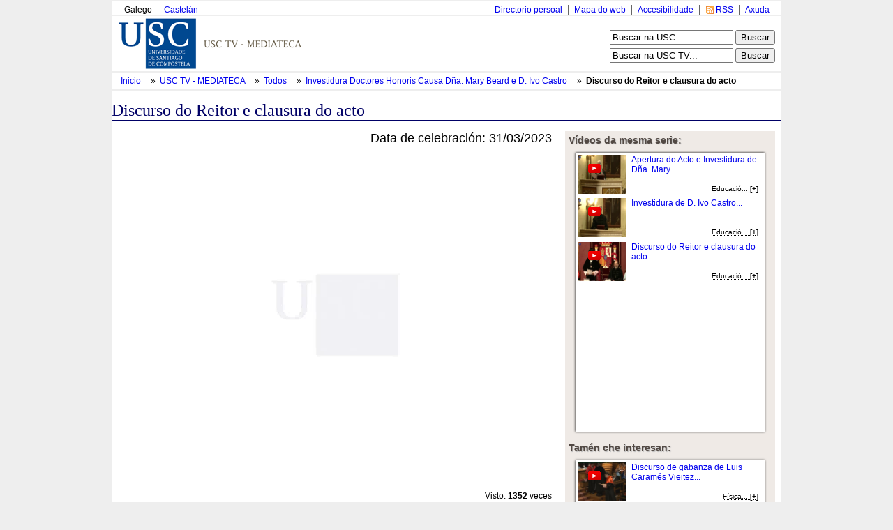

--- FILE ---
content_type: text/html; charset=utf-8
request_url: http://tv.usc.gal/mmobj/index/id/4486
body_size: 8007
content:
<!DOCTYPE html PUBLIC "-//W3C//DTD XHTML 1.0 Transitional//EN" "http://www.w3.org/TR/xhtml1/DTD/xhtml1-transitional.dtd">
<html xmlns="http://www.w3.org/1999/xhtml" xml:lang="en" lang="en">
<head>

<meta http-equiv="Content-Type" content="text/html; charset=utf-8" />
<meta name="title" content="USC TV - Discurso do Reitor e clausura do acto" />
<meta name="keywords" content="webtv, Tv, Usctv, pumukit" />
<meta name="robots" content="index, follow" />
<meta name="description" content="Portal web de la TV de la Usc" />
<meta name="language" content="gl" />

<title>USC TV - Discurso do Reitor e clausura do acto</title>

<link rel="shortcut icon" href="/favicon.ico" />
<meta name="robots" content="index, follow" /> 
<meta name="revisit-after" content="1 days" />

<!--[if lt IE 7.]>
<link rel="stylesheet" type="text/css" media="screen" href="/css/tvusc/iefix.css" /> 
<![endif]--> 

<script type="text/javascript" src="/js/prototype.js"></script>
<script type="text/javascript" src="/js/scriptaculous.js"></script>
<script type="text/javascript" src="/jwplayer/jwplayer.js"></script>
<link rel="stylesheet" type="text/css" media="screen" href="/css/tvusc/estilos.css" />
<link rel="stylesheet" type="text/css" media="screen" href="/css/tvusc/960.css" />
<link rel="stylesheet" type="text/css" media="screen" href="/css/tvusc/usctv.css" />
<link rel="stylesheet" type="text/css" media="screen" href="/css/tvusc/serial.css" />
</head>
<body>
    <div class="container_15" id="tvusc">

      <div class="usctv_cab">
        <!-- comezo da franxa horizontal superior -->
<div class="grid_15 blq-navegacion-superior">

  <div class="grid_6 alpha">

    <ul id="idiomas">
      <li class="first_child">
                    Galego              </li>
      <li>
                <a href="/culture/es" title="Versión en castellano" hreflang="es">
          Castelán        </a>
              </li> 
    </ul>

  </div>
  
  <div class="grid_9 omega">
    <ul id="navegacion-superior">
      <li id="nav_axuda" class="axuda"><a href="http://www.usc.es/gl/web/axuda.html" accesskey="h">Axuda</a></li>
      <li id="nav_rss" class="rss"><a href="/rss.xml" accesskey="r">RSS</a></li>
      <li id="nav_accesible" class="accesible"><a href="http://www.usc.es/gl/web/accesibilidade.html" accesskey="a">Accesibilidade</a></li>
      <li id="nav_mapa" class="mapa"><a href="http://www.usc.es/gl/web/mapa.jsp">Mapa do web</a></li>
      <li id="nav_directorio" class="first_child directorio"><a href="http://www.usc.es/gl/web/directorio.html">Directorio persoal</a></li>
    </ul>
  </div>


</div>

<!-- fin da franxa horizontal superior -->
        <div class="separador"></div>
        <div class="grid_10 logo">


  <img usemap="#conxunto_identidade"
       src="/images/tv/usc/usctv.gif" 
       alt="Conxunto de identidade do servizo" height="75" width="443" /> 
  <map name="conxunto_identidade" id="conxunto_identidade">
    <area accesskey="1" href="http://www.usc.es"
          alt="Páxina de incio do sitio web da USC" 
          title="Páxina de incio do sitio web da USC" coords="0,0,115,75" shape="rect" /> 
  </map>


</div>

<div class="grid_5 busca">

  <form name="searchhead" 
        style="margin-bottom: 5px"
        method="get"
        action="http://www.usc.es/gl/web/busqueda.html">
    <div>
      <label accesskey="b" for="busca" class="salto">Busca:</label>
      <input name="q" maxlength="30"  value="Buscar na USC..."
             onclick="this.value=''" 
             onblur="if(this.value == '') this.value = 'Buscar na USC...'" 
             type="text" />
      <input name="startsearch" value="Buscar" type="submit" />
    </div>
  </form>

  <form name="searchhead" 
        method="post"
        action="/busca.html">
    <div>
      <label accesskey="t" for="busca" class="salto">Busca:</label>
      <input name="q" maxlength="30"  value="Buscar na USC TV..."
             onclick="this.value = ''" 
             onblur="if(this.value == '') this.value = 'Buscar na USC TV...'" 
             type="text" />
      <input name="startsearch" value="Buscar" type="submit" />
    </div>
  </form> 
</div>
        <div class="separador"></div>
        <div class="cab_pan">

 <ul id="tvusces_pan">
  <li>
    <a href="http://www.usc.es">
      Inicio    </a>
  </li>

  <li>
    &nbsp;»&nbsp; 
    <a href="/" 
        >
      USC TV - MEDIATECA
    </a>
  </li>

    <li>
     &nbsp;»&nbsp; 
     <a href="/library/all" 
         >
       Todos     </a>
  </li>
  
  
    <li>
     &nbsp;»&nbsp; 
     <a id="tvusces_pan_serial_a" href="/serial/index/id/777" 
         >
       Investidura Doctores Honoris Causa D&ntilde;a. Mary Beard e D. Ivo Castro     </a>
  </li>
  
    <li id="tvusces_pan_mmobj">
     &nbsp;»&nbsp; 
     <a id="tvusces_pan_mmobj_a" href="/mmobj/index/id/4486" 
        class="select" >
       Discurso do Reitor e clausura do acto     </a>
  </li>



<script type="text/javascript">
 //<![CDATA[
    var pan_mmobj = $('tvusces_pan_mmobj');
    var pan_serial = $('tvusces_pan_serial_a');
    var pan_mmobja = $('tvusces_pan_mmobj_a');
    if((pan_mmobj != null) &&(pan_serial != null)){
      var izq = ($('tvusc').cumulativeOffset()[0]);
      var tamano = ( pan_mmobj.cumulativeOffset()[0] + pan_mmobj.offsetWidth - izq);
      while( tamano > 920){
      
        if(pan_serial.innerHTML.strip().length > 20){
          pan_serial.update(pan_serial.innerHTML.strip().truncate(pan_serial.innerHTML.strip().length -1 ));
        }else{
          pan_mmobja.update(pan_mmobja.innerHTML.strip().truncate(pan_mmobja.innerHTML.strip().length -1 ));
        }
        var tamano = ( pan_mmobj.cumulativeOffset()[0] + pan_mmobj.offsetWidth - izq);
      }
    }
 //]]>
</script>


  
 </ul>

</div>







        <div class="separador"></div>
      </div>

      <div class="usctv_content">
        <h1>
  Discurso do Reitor e clausura do acto</h1>


<div id="usctv_m_mmobj" class="usctv_m">

  <div class="grid_10">
    <div class="mm_player">

  <div class="date">
  <!-- Fixme falta estilo de esto -->
    Data de celebración: 31/03/2023  </div>

   <div style="background-color: #000; width: 620px; height: 465px; margin: 10px 0px 20px;" id="preview">
	<video id="player1" controls>
	</video>
</div>
<script language="JavaScript" type="text/javascript">
    jwplayer("player1").setup({
            playlist: [
                        {'file': 'http://dls.usc.es/download/93/689.mp4',
			 'type': 'mp4',
	    title: 'Intro'
	   },
           {
        file: 'http://dls.usc.es/download/777/8231.mp4',
		   }
               ],
	flashplayer: "/jwplayer/jwplayer.flash.swf",
	html5player: "/jwplayer/jwplayer.html5.js",
	primary: 'flash',
	 autostart: 'true',
         startparam: 'start',
         repeat: 'false',
              width: 620,
        height: 465    });

</script>

<noscript>

Provide alternate content for browsers that do not support scripting
or for those that have scripting disabled.
Alternate HTML content should be placed here.
This content requires the Adobe Flash Player and a browser with JavaScript enabled.
<a href="http://www.adobe.com/go/getflash/">Get Flash</a>
</noscript>

  <div class="num_view">
    Visto: 
    <span class="num_view_number">1352</span>
    veces  </div>

  <div class="title">
      </div>

  
  <p class="description">
    O reitor aproveitou a s&uacute;a intervenci&oacute;n para lembrar o centenario da fundaci&oacute;n do Seminario de Estudos Galegos, celebraci&oacute;n que achegar&aacute; diversos actos nos vindeiros meses e que servir&aacute; para reivindicar &ldquo;un fito extraordinario na historia da nosa Universidade&rdquo;, al&eacute;n de constitu&iacute;r &ldquo;unha constante fonte de inspiraci&oacute;n na procura dunha universidade galega ambiciosa e constantemente actualizada no plano cient&iacute;fico, aberta &aacute; creatividade e &aacute; cultura, en constante di&aacute;logo coa sociedade e ao servizo do pa&iacute;s que alimenta&rdquo;.
O acto finalizou co Gaudeamus Igitur a cargo do coro da USC e coa procesi&oacute;n de sa&iacute;da.  </p>

  <!-- PIC -->
<div class="serial_mm_info">
  <!-- PERSONS ACT -->
        <div class="persons" style="overflow: hidden">
                   
                      <div>
              <div class="person"   style="float:right" >
	        Productora:                                   SERVIMAV. Servizo de Medios Audiovisuais 
                              </div>
              Universidade de Santiago de Compostela            </div>
                             
                      <div>
              <div class="person"  >
	                                           L&oacute;pez D&iacute;az, Antonio     
                              </div>
                Reitor da Universidade de Santiago de Compostela            </div>
                          </div>
</div>



</div>
    <script type="text/javascript">
//<![CDATA[

function index_tab_click(tab, block)
{
  $$('.index_tab_sel').first().removeClassName('index_tab_sel');
  $(tab).addClassName('index_tab_sel');
  
  ['index_tab_box_last', 'index_tab_box_popular', 'index_tab_box_featured'].each(function(name){
      if(name == block){
        $(name).show();
      }else{
        $(name).hide();
      }
    });
  
  return false;
}

//]]>
</script>  



<div class="index_tab">
  <div id="index_tab_last" class="index_tab_sel" style="width: 33%">
    <a href="#" onclick="return index_tab_click('index_tab_last', 'index_tab_box_last')" >
      Últimos engadidos    </a>
  </div>
  <div id="index_tab_popular" style="width: 33%">
    <a href="#" onclick="return index_tab_click('index_tab_popular', 'index_tab_box_popular');" >
      Máis vistos    </a>
  </div>
  <div id="index_tab_featured" style="width: 33%">
    <a href="#" onclick="return index_tab_click('index_tab_featured', 'index_tab_box_featured');" >
      Destacados    </a>
  </div>
</div>

<div class="index_tab_box">

  <div class="index_tab_box_element" id="index_tab_box_last" >
    <div class="usctv_mmobjs">



<div class="usctv_mmobj">



  <div class="thumbnail">
    <a href="/mmobj/index/id/4628" >
      <!--<img class="play_icon_shadow" alt="" width="30" src="/images/tv/usc/sombra.png"/>-->
      <img class="play_icon" alt="" src="/images/tv/usc/play_icon.gif"/>
      <img class="serial" alt="serial_pic" src="/uploads/pic/Serial/684/Video/4628/Cartel_final.jpg" width="100" height="84"/>
    </a>
  </div> 
  <div class="info">
    <div class="title">
      <a href="/mmobj/index/id/4628" >
        Seguridad y turismo...      </a>
    </div>



    <div class="serial_title">
                    
              <abbr title="Mesas de an&aacute;lisis do Centro de Estudos de Seguridade - CESEG -USC">
          Mesas de an&aacute;lisis do...        </abbr>
          </div>

    <div class="date">
      <span style="font-size:85%">Data Evento:</span><br />
      10/06/2025    </div>

    <div class="mmobj_bottom">
      <abbr title="Ciencias xur&iacute;&shy;dicas e dereito, Dereito constitucional, Ciencias pol&iacute;ticas, Vida pol&iacute;&shy;tica, Teor&iacute;a pol&iacute;&shy;tica">

      <span style="font-weight: bold; font-size: 100%">[+]</span>
  
</abbr>    </div>
  </div>

</div>






<div class="usctv_mmobj">



  <div class="thumbnail">
    <a href="/mmobj/index/id/4629" >
      <!--<img class="play_icon_shadow" alt="" width="30" src="/images/tv/usc/sombra.png"/>-->
      <img class="play_icon" alt="" src="/images/tv/usc/play_icon.gif"/>
      <img class="serial" alt="serial_pic" src="/uploads/pic/Serial/684/Video/4629/02._Cartel_final_seguridad_maritima.jpg" width="100" height="84"/>
    </a>
  </div> 
  <div class="info">
    <div class="title">
      <a href="/mmobj/index/id/4629" >
        Seguridad mar&iacute;tima...      </a>
    </div>



    <div class="serial_title">
                    
              <abbr title="Mesas de an&aacute;lisis do Centro de Estudos de Seguridade - CESEG -USC">
          Mesas de an&aacute;lisis do...        </abbr>
          </div>

    <div class="date">
      <span style="font-size:85%">Data Evento:</span><br />
      18/06/2025    </div>

    <div class="mmobj_bottom">
      <abbr title="Ciencias xur&iacute;&shy;dicas e dereito, Dereito constitucional, Ciencias pol&iacute;ticas, Vida pol&iacute;&shy;tica, Teor&iacute;a pol&iacute;&shy;tica">

      <span style="font-weight: bold; font-size: 100%">[+]</span>
  
</abbr>    </div>
  </div>

</div>






<div class="usctv_mmobj">



  <div class="thumbnail">
    <a href="/mmobj/index/id/4615" >
      <!--<img class="play_icon_shadow" alt="" width="30" src="/images/tv/usc/sombra.png"/>-->
      <img class="play_icon" alt="" src="/images/tv/usc/play_icon.gif"/>
      <img class="serial" alt="serial_pic" src="/uploads/pic/Serial/799/Video/4615/Miniatura_usctv.jpg" width="100" height="84"/>
    </a>
  </div> 
  <div class="info">
    <div class="title">
      <a href="/mmobj/index/id/4615" >
          Gorri&oacute;ns entre tulip&aacute;ns. So&ntilde;os rotos detr&aacute;s do burka. V.O....      </a>
    </div>



    <div class="serial_title">
                    
              <abbr title="Gorri&oacute;ns entre tulip&aacute;ns. So&ntilde;os rotos detr&aacute;s do burka">
          Gorri&oacute;ns entre tulip&aacute;ns....        </abbr>
          </div>

    <div class="date">
      <span style="font-size:85%">Data Evento:</span><br />
      06/11/2024    </div>

    <div class="mmobj_bottom">
      <abbr title="Historia, Historia de pa&iacute;&shy;ses, Instituci&oacute;ns pol&iacute;&shy;ticas, Dereitos humanos, Relixi&oacute;n, Sociolox&iacute;a, Cultural">

      <span style="font-weight: bold; font-size: 100%">[+]</span>
  
</abbr>    </div>
  </div>

</div>






<div class="usctv_mmobj">



  <div class="thumbnail">
    <a href="/mmobj/index/id/4620" >
      <!--<img class="play_icon_shadow" alt="" width="30" src="/images/tv/usc/sombra.png"/>-->
      <img class="play_icon" alt="" src="/images/tv/usc/play_icon.gif"/>
      <img class="serial" alt="serial_pic" src="/uploads/pic/Serial/799/Video/4620/Imagen_Video_Presentaci__n_Acto.jpg" width="100" height="84"/>
    </a>
  </div> 
  <div class="info">
    <div class="title">
      <a href="/mmobj/index/id/4620" >
        Acto de Estrea do Documental  ...      </a>
    </div>



    <div class="serial_title">
                    
              <abbr title="Gorri&oacute;ns entre tulip&aacute;ns. So&ntilde;os rotos detr&aacute;s do burka">
          Gorri&oacute;ns entre tulip&aacute;ns....        </abbr>
          </div>

    <div class="date">
      <span style="font-size:85%">Data Evento:</span><br />
      06/11/2024    </div>

    <div class="mmobj_bottom">
      <abbr title="Historia, Historia de pa&iacute;&shy;ses, Instituci&oacute;ns pol&iacute;&shy;ticas, Dereitos humanos, Relixi&oacute;n, Sociolox&iacute;a, Cultural">

      <span style="font-weight: bold; font-size: 100%">[+]</span>
  
</abbr>    </div>
  </div>

</div>






<div class="usctv_mmobj">



  <div class="thumbnail">
    <a href="/mmobj/index/id/4619" >
      <!--<img class="play_icon_shadow" alt="" width="30" src="/images/tv/usc/sombra.png"/>-->
      <img class="play_icon" alt="" src="/images/tv/usc/play_icon.gif"/>
      <img class="serial" alt="serial_pic" src="/uploads/pic/Serial/794/Video/4619/Miniatura.jpg" width="100" height="84"/>
    </a>
  </div> 
  <div class="info">
    <div class="title">
      <a href="/mmobj/index/id/4619" >
        Investigamos na realidade virtual para a educaci&oacute;n ...      </a>
    </div>



    <div class="serial_title">
                    
              Investigamos na USC       
          </div>

    <div class="date">
      <span style="font-size:85%">Data Evento:</span><br />
      10/09/2024    </div>

    <div class="mmobj_bottom">
      <abbr title="Qu&iacute;&shy;mica f&iacute;&shy;sica de pol&iacute;&shy;meros, Enxe&ntilde;ar&iacute;a bioqu&iacute;&shy;mica, Tecnolox&iacute;&shy;a de materiais, Pl&aacute;sticos, Transferencia de tecnolox&iacute;&shy;a">

      <span style="font-weight: bold; font-size: 100%">[+]</span>
  
</abbr>    </div>
  </div>

</div>






<div class="usctv_mmobj">



  <div class="thumbnail">
    <a href="/mmobj/index/id/4610" >
      <!--<img class="play_icon_shadow" alt="" width="30" src="/images/tv/usc/sombra.png"/>-->
      <img class="play_icon" alt="" src="/images/tv/usc/play_icon.gif"/>
      <img class="serial" alt="serial_pic" src="/uploads/pic/Serial/684/Video/4610/Sin_t__tulo-1.jpg" width="100" height="84"/>
    </a>
  </div> 
  <div class="info">
    <div class="title">
      <a href="/mmobj/index/id/4610" >
        Foro de Dereito Constitucional...      </a>
    </div>



    <div class="serial_title">
                    
              <abbr title="Mesas de an&aacute;lisis do Centro de Estudos de Seguridade - CESEG -USC">
          Mesas de an&aacute;lisis do...        </abbr>
          </div>

    <div class="date">
      <span style="font-size:85%">Data Evento:</span><br />
      16/10/2024    </div>

    <div class="mmobj_bottom">
      <abbr title="Ciencias xur&iacute;&shy;dicas e dereito, Dereito constitucional, Ciencias pol&iacute;ticas, Vida pol&iacute;&shy;tica, Teor&iacute;a pol&iacute;&shy;tica, Comportamento pol&iacute;tico">

      <span style="font-weight: bold; font-size: 100%">[+]</span>
  
</abbr>    </div>
  </div>

</div>



</div>

  
    <div style="clear:left"></div>
  </div>
  
  <div class="index_tab_box_element" id="index_tab_box_popular" style="display:none">
    <div class="usctv_mmobjs">



<div class="usctv_mmobj">



  <div class="thumbnail">
    <a href="/mmobj/index/id/2445" >
      <!--<img class="play_icon_shadow" alt="" width="30" src="/images/tv/usc/sombra.png"/>-->
      <img class="play_icon" alt="" src="/images/tv/usc/play_icon.gif"/>
      <img class="serial" alt="serial_pic" src="/uploads/pic/Serial/406/Video/2445/140703123132.jpg" width="100" height="84"/>
    </a>
  </div> 
  <div class="info">
    <div class="title">
      <a href="/mmobj/index/id/2445" >
        Presentaci&oacute;n do acto....      </a>
    </div>



    <div class="serial_title">
                    
              Mellores expedientes 2014.       
          </div>

    <div class="date">
      <span style="font-size:85%">Data Evento:</span><br />
      01/07/2014    </div>

    <div class="mmobj_bottom">
      <abbr title="Pol&iacute;tica educativa, Mellores expedientes">

      <span style="font-weight: bold; font-size: 100%">[+]</span>
  
</abbr>    </div>
  </div>

</div>






<div class="usctv_mmobj">



  <div class="thumbnail">
    <a href="/mmobj/index/id/883" >
      <!--<img class="play_icon_shadow" alt="" width="30" src="/images/tv/usc/sombra.png"/>-->
      <img class="play_icon" alt="" src="/images/tv/usc/play_icon.gif"/>
      <img class="serial" alt="serial_pic" src="/uploads/pic/Serial/182/Video/883/100728173057.jpg" width="100" height="84"/>
    </a>
  </div> 
  <div class="info">
    <div class="title">
      <a href="/mmobj/index/id/883" >
        Intervenci&oacute;n de Luis Pedro L&oacute;pez Grill&eacute;...      </a>
    </div>



    <div class="serial_title">
                    
              Mellores expedientes 2008       
          </div>

    <div class="date">
      <span style="font-size:85%">Data Evento:</span><br />
      11/07/2008    </div>

    <div class="mmobj_bottom">
      <abbr title="Pol&iacute;tica educativa">

      <span style="font-weight: bold; font-size: 100%">[+]</span>
  
</abbr>    </div>
  </div>

</div>






<div class="usctv_mmobj">



  <div class="thumbnail">
    <a href="/mmobj/index/id/401" >
      <!--<img class="play_icon_shadow" alt="" width="30" src="/images/tv/usc/sombra.png"/>-->
      <img class="play_icon" alt="" src="/images/tv/usc/play_icon.gif"/>
      <img class="serial" alt="serial_pic" src="/uploads/pic/Serial/67/Video/401/10043071718.jpg" width="100" height="84"/>
    </a>
  </div> 
  <div class="info">
    <div class="title">
      <a href="/mmobj/index/id/401" >
        Universidade Viva...      </a>
    </div>



    <div class="serial_title">
                    
              Universidade Viva       
          </div>

    <div class="date">
      <span style="font-size:85%">Data Evento:</span><br />
      01/01/2004    </div>

    <div class="mmobj_bottom">
      <abbr title="Publicidade, Arquitectura, Publicidade corporativa">

      <span style="font-weight: bold; font-size: 100%">[+]</span>
  
</abbr>    </div>
  </div>

</div>






<div class="usctv_mmobj">



  <div class="thumbnail">
    <a href="/mmobj/index/id/601" >
      <!--<img class="play_icon_shadow" alt="" width="30" src="/images/tv/usc/sombra.png"/>-->
      <img class="play_icon" alt="" src="/images/tv/usc/play_icon.gif"/>
      <img class="serial" alt="serial_pic" src="/uploads/pic/Serial/131/Video/601/100521122935.jpg" width="100" height="84"/>
    </a>
  </div> 
  <div class="info">
    <div class="title">
      <a href="/mmobj/index/id/601" >
        Inicio do acto acad&eacute;mico de clausura do V Centenario...      </a>
    </div>



    <div class="serial_title">
                    
              <abbr title="Clausura do V Centenario da Universidade de Santiago">
          Clausura do V Centenario da...        </abbr>
          </div>

    <div class="date">
      <span style="font-size:85%">Data Evento:</span><br />
      26/09/1996    </div>

    <div class="mmobj_bottom">
      <abbr title="Pol&iacute;tica educativa, Aperturas de curso">

      <span style="font-weight: bold; font-size: 100%">[+]</span>
  
</abbr>    </div>
  </div>

</div>






<div class="usctv_mmobj">



  <div class="thumbnail">
    <a href="/mmobj/index/id/567" >
      <!--<img class="play_icon_shadow" alt="" width="30" src="/images/tv/usc/sombra.png"/>-->
      <img class="play_icon" alt="" src="/images/tv/usc/play_icon.gif"/>
      <img class="serial" alt="serial_pic" src="/uploads/pic/Serial/118/Video/567/100512123929.jpg" width="100" height="84"/>
    </a>
  </div> 
  <div class="info">
    <div class="title">
      <a href="/mmobj/index/id/567" >
        Sa&iacute;ndo dun buraco negro...      </a>
    </div>



    <div class="serial_title">
                    
              <abbr title="I Premio Fonseca 2008. Stephen Hawking">
          I Premio Fonseca 2008. Stephen...        </abbr>
          </div>

    <div class="date">
      <span style="font-size:85%">Data Evento:</span><br />
      28/09/2008    </div>

    <div class="mmobj_bottom">
      <abbr title="F&iacute;&shy;sica te&oacute;rica">

      <span style="font-weight: bold; font-size: 100%">[+]</span>
  
</abbr>    </div>
  </div>

</div>






<div class="usctv_mmobj">



  <div class="thumbnail">
    <a href="/mmobj/index/id/1136" >
      <!--<img class="play_icon_shadow" alt="" width="30" src="/images/tv/usc/sombra.png"/>-->
      <img class="play_icon" alt="" src="/images/tv/usc/play_icon.gif"/>
      <img class="serial" alt="serial_pic" src="/uploads/pic/Serial/232/Video/1136/101105185742.jpg" width="100" height="84"/>
    </a>
  </div> 
  <div class="info">
    <div class="title">
      <a href="/mmobj/index/id/1136" >
        O ribosoma: unha m&aacute;quina de ARN que sobreviviu &aacute; presi&oacute;n da evoluci&oacute;n, pero est&aacute; paralizada polos...      </a>
    </div>



    <div class="serial_title">
                    
              <abbr title="Programa ConCiencia 2010. Ada Yonath">
          Programa ConCiencia 2010. Ada...        </abbr>
          </div>

    <div class="date">
      <span style="font-size:85%">Data Evento:</span><br />
      25/10/2010    </div>

    <div class="mmobj_bottom">
      <abbr title="Bioqu&iacute;&shy;mica, Aperturas e clausuras de congresos e xornadas">

      <span style="font-weight: bold; font-size: 100%">[+]</span>
  
</abbr>    </div>
  </div>

</div>



</div>

    
    <div style="clear:left"></div>
  </div>
  
  <div class="index_tab_box_element" id="index_tab_box_featured" style="display:none">
    <div class="usctv_mmobjs">



<div class="usctv_mmobj">



  <div class="thumbnail">
    <a href="/mmobj/index/id/4629" >
      <!--<img class="play_icon_shadow" alt="" width="30" src="/images/tv/usc/sombra.png"/>-->
      <img class="play_icon" alt="" src="/images/tv/usc/play_icon.gif"/>
      <img class="serial" alt="serial_pic" src="/uploads/pic/Serial/684/Video/4629/02._Cartel_final_seguridad_maritima.jpg" width="100" height="84"/>
    </a>
  </div> 
  <div class="info">
    <div class="title">
      <a href="/mmobj/index/id/4629" >
        Seguridad mar&iacute;tima...      </a>
    </div>



    <div class="serial_title">
                    
              <abbr title="Mesas de an&aacute;lisis do Centro de Estudos de Seguridade - CESEG -USC">
          Mesas de an&aacute;lisis do...        </abbr>
          </div>

    <div class="date">
      <span style="font-size:85%">Data Evento:</span><br />
      18/06/2025    </div>

    <div class="mmobj_bottom">
      <abbr title="Ciencias xur&iacute;&shy;dicas e dereito, Dereito constitucional, Ciencias pol&iacute;ticas, Vida pol&iacute;&shy;tica, Teor&iacute;a pol&iacute;&shy;tica">

      <span style="font-weight: bold; font-size: 100%">[+]</span>
  
</abbr>    </div>
  </div>

</div>






<div class="usctv_mmobj">



  <div class="thumbnail">
    <a href="/mmobj/index/id/4628" >
      <!--<img class="play_icon_shadow" alt="" width="30" src="/images/tv/usc/sombra.png"/>-->
      <img class="play_icon" alt="" src="/images/tv/usc/play_icon.gif"/>
      <img class="serial" alt="serial_pic" src="/uploads/pic/Serial/684/Video/4628/Cartel_final.jpg" width="100" height="84"/>
    </a>
  </div> 
  <div class="info">
    <div class="title">
      <a href="/mmobj/index/id/4628" >
        Seguridad y turismo...      </a>
    </div>



    <div class="serial_title">
                    
              <abbr title="Mesas de an&aacute;lisis do Centro de Estudos de Seguridade - CESEG -USC">
          Mesas de an&aacute;lisis do...        </abbr>
          </div>

    <div class="date">
      <span style="font-size:85%">Data Evento:</span><br />
      10/06/2025    </div>

    <div class="mmobj_bottom">
      <abbr title="Ciencias xur&iacute;&shy;dicas e dereito, Dereito constitucional, Ciencias pol&iacute;ticas, Vida pol&iacute;&shy;tica, Teor&iacute;a pol&iacute;&shy;tica">

      <span style="font-weight: bold; font-size: 100%">[+]</span>
  
</abbr>    </div>
  </div>

</div>






<div class="usctv_mmobj">



  <div class="thumbnail">
    <a href="/mmobj/index/id/4615" >
      <!--<img class="play_icon_shadow" alt="" width="30" src="/images/tv/usc/sombra.png"/>-->
      <img class="play_icon" alt="" src="/images/tv/usc/play_icon.gif"/>
      <img class="serial" alt="serial_pic" src="/uploads/pic/Serial/799/Video/4615/Miniatura_usctv.jpg" width="100" height="84"/>
    </a>
  </div> 
  <div class="info">
    <div class="title">
      <a href="/mmobj/index/id/4615" >
          Gorri&oacute;ns entre tulip&aacute;ns. So&ntilde;os rotos detr&aacute;s do burka. V.O....      </a>
    </div>



    <div class="serial_title">
                    
              <abbr title="Gorri&oacute;ns entre tulip&aacute;ns. So&ntilde;os rotos detr&aacute;s do burka">
          Gorri&oacute;ns entre tulip&aacute;ns....        </abbr>
          </div>

    <div class="date">
      <span style="font-size:85%">Data Evento:</span><br />
      06/11/2024    </div>

    <div class="mmobj_bottom">
      <abbr title="Historia, Historia de pa&iacute;&shy;ses, Instituci&oacute;ns pol&iacute;&shy;ticas, Dereitos humanos, Relixi&oacute;n, Sociolox&iacute;a, Cultural">

      <span style="font-weight: bold; font-size: 100%">[+]</span>
  
</abbr>    </div>
  </div>

</div>






<div class="usctv_mmobj">



  <div class="thumbnail">
    <a href="/mmobj/index/id/4620" >
      <!--<img class="play_icon_shadow" alt="" width="30" src="/images/tv/usc/sombra.png"/>-->
      <img class="play_icon" alt="" src="/images/tv/usc/play_icon.gif"/>
      <img class="serial" alt="serial_pic" src="/uploads/pic/Serial/799/Video/4620/Imagen_Video_Presentaci__n_Acto.jpg" width="100" height="84"/>
    </a>
  </div> 
  <div class="info">
    <div class="title">
      <a href="/mmobj/index/id/4620" >
        Acto de Estrea do Documental  ...      </a>
    </div>



    <div class="serial_title">
                    
              <abbr title="Gorri&oacute;ns entre tulip&aacute;ns. So&ntilde;os rotos detr&aacute;s do burka">
          Gorri&oacute;ns entre tulip&aacute;ns....        </abbr>
          </div>

    <div class="date">
      <span style="font-size:85%">Data Evento:</span><br />
      06/11/2024    </div>

    <div class="mmobj_bottom">
      <abbr title="Historia, Historia de pa&iacute;&shy;ses, Instituci&oacute;ns pol&iacute;&shy;ticas, Dereitos humanos, Relixi&oacute;n, Sociolox&iacute;a, Cultural">

      <span style="font-weight: bold; font-size: 100%">[+]</span>
  
</abbr>    </div>
  </div>

</div>






<div class="usctv_mmobj">



  <div class="thumbnail">
    <a href="/mmobj/index/id/4619" >
      <!--<img class="play_icon_shadow" alt="" width="30" src="/images/tv/usc/sombra.png"/>-->
      <img class="play_icon" alt="" src="/images/tv/usc/play_icon.gif"/>
      <img class="serial" alt="serial_pic" src="/uploads/pic/Serial/794/Video/4619/Miniatura.jpg" width="100" height="84"/>
    </a>
  </div> 
  <div class="info">
    <div class="title">
      <a href="/mmobj/index/id/4619" >
        Investigamos na realidade virtual para a educaci&oacute;n ...      </a>
    </div>



    <div class="serial_title">
                    
              Investigamos na USC       
          </div>

    <div class="date">
      <span style="font-size:85%">Data Evento:</span><br />
      10/09/2024    </div>

    <div class="mmobj_bottom">
      <abbr title="Qu&iacute;&shy;mica f&iacute;&shy;sica de pol&iacute;&shy;meros, Enxe&ntilde;ar&iacute;a bioqu&iacute;&shy;mica, Tecnolox&iacute;&shy;a de materiais, Pl&aacute;sticos, Transferencia de tecnolox&iacute;&shy;a">

      <span style="font-weight: bold; font-size: 100%">[+]</span>
  
</abbr>    </div>
  </div>

</div>






<div class="usctv_mmobj">



  <div class="thumbnail">
    <a href="/mmobj/index/id/4610" >
      <!--<img class="play_icon_shadow" alt="" width="30" src="/images/tv/usc/sombra.png"/>-->
      <img class="play_icon" alt="" src="/images/tv/usc/play_icon.gif"/>
      <img class="serial" alt="serial_pic" src="/uploads/pic/Serial/684/Video/4610/Sin_t__tulo-1.jpg" width="100" height="84"/>
    </a>
  </div> 
  <div class="info">
    <div class="title">
      <a href="/mmobj/index/id/4610" >
        Foro de Dereito Constitucional...      </a>
    </div>



    <div class="serial_title">
                    
              <abbr title="Mesas de an&aacute;lisis do Centro de Estudos de Seguridade - CESEG -USC">
          Mesas de an&aacute;lisis do...        </abbr>
          </div>

    <div class="date">
      <span style="font-size:85%">Data Evento:</span><br />
      16/10/2024    </div>

    <div class="mmobj_bottom">
      <abbr title="Ciencias xur&iacute;&shy;dicas e dereito, Dereito constitucional, Ciencias pol&iacute;ticas, Vida pol&iacute;&shy;tica, Teor&iacute;a pol&iacute;&shy;tica, Comportamento pol&iacute;tico">

      <span style="font-weight: bold; font-size: 100%">[+]</span>
  
</abbr>    </div>
  </div>

</div>



</div>

  
    <div style="clear:left"></div>
  </div>


</div>



  </div>

  <div class="grid_5">
   <!-- FIXME. mostrar solo omjetos multimedia publicos -->
   <div class="other_mmobjs">
  <div class="label">
    V&iacute;deos da mesma serie:  </div>

  <div class="box">
          <div class="usctv_mini_mmobjs">

<dl class="usctv_mini_mmobj">

  <dt class="thumbnail">
    <a href="/mmobj/index/id/4484" >
      <img class="play_icon" alt="" src="/images/tv/usc/play_icon.gif" />
      <img src="/uploads/pic/Serial/777/Video/4484/23041990308.jpg" style="width:; 75px; height: 56px;"/>
    </a>
  </dt> 

  <dd class="info">
    <div class="title">
      <a href="/mmobj/index/id/4484" >
        Apertura do Acto e Investidura de D&ntilde;a. Mary...      </a>
    </div>


    <div class="mini_mmobj_bottom">
      <abbr title="Educaci&oacute;n, Institucional, Honoris causa">

                  Educaci&oacute;...                  <span style="font-weight: bold; font-size: 100%">[+]</span>
        
</abbr>    </div>
  </dd>

</dl>



<dl class="usctv_mini_mmobj">

  <dt class="thumbnail">
    <a href="/mmobj/index/id/4485" >
      <img class="play_icon" alt="" src="/images/tv/usc/play_icon.gif" />
      <img src="/uploads/pic/Serial/777/Video/4485/230419115218.jpg" style="width:; 75px; height: 56px;"/>
    </a>
  </dt> 

  <dd class="info">
    <div class="title">
      <a href="/mmobj/index/id/4485" >
        Investidura de D. Ivo Castro...      </a>
    </div>


    <div class="mini_mmobj_bottom">
      <abbr title="Educaci&oacute;n, Institucional, Honoris causa">

                  Educaci&oacute;...                  <span style="font-weight: bold; font-size: 100%">[+]</span>
        
</abbr>    </div>
  </dd>

</dl>



<dl class="usctv_mini_mmobj">

  <dt class="thumbnail">
    <a href="/mmobj/index/id/4486" >
      <img class="play_icon" alt="" src="/images/tv/usc/play_icon.gif" />
      <img src="/uploads/pic/Serial/777/Video/4486/23041990444.jpg" style="width:; 75px; height: 56px;"/>
    </a>
  </dt> 

  <dd class="info">
    <div class="title">
      <a href="/mmobj/index/id/4486" >
        Discurso do Reitor e clausura do acto...      </a>
    </div>


    <div class="mini_mmobj_bottom">
      <abbr title="Educaci&oacute;n, Institucional, Honoris causa">

                  Educaci&oacute;...                  <span style="font-weight: bold; font-size: 100%">[+]</span>
        
</abbr>    </div>
  </dd>

</dl>


</div>    
      </div>

</div>   <div class="other_mmobjs">
  <div class="label">
    Tam&eacute;n che interesan:  </div>

  <div class="box">
          <div class="usctv_mini_mmobjs">

<dl class="usctv_mini_mmobj">

  <dt class="thumbnail">
    <a href="/mmobj/index/id/1528" >
      <img class="play_icon" alt="" src="/images/tv/usc/play_icon.gif" />
      <img src="/uploads/pic/Serial/297/Video/1528/111121101012.jpg" style="width:; 75px; height: 56px;"/>
    </a>
  </dt> 

  <dd class="info">
    <div class="title">
      <a href="/mmobj/index/id/1528" >
        Discurso de gabanza de Luis Caram&eacute;s Vieitez...      </a>
    </div>


    <div class="mini_mmobj_bottom">
      <abbr title="F&iacute;&shy;sica te&oacute;rica, Modelos e teor&iacute;as do desenvolvemento econ&oacute;mico, Historia do pensamento econ&oacute;mico, Honoris causa">

                  F&iacute;&shy;sica...                  <span style="font-weight: bold; font-size: 100%">[+]</span>
        
</abbr>    </div>
  </dd>

</dl>



<dl class="usctv_mini_mmobj">

  <dt class="thumbnail">
    <a href="/mmobj/index/id/767" >
      <img class="play_icon" alt="" src="/images/tv/usc/play_icon.gif" />
      <img src="/uploads/pic/Serial/158/Video/767/100712155527.jpg" style="width:; 75px; height: 56px;"/>
    </a>
  </dt> 

  <dd class="info">
    <div class="title">
      <a href="/mmobj/index/id/767" >
        Inicio do acto de investidura Doutor Honoris Causa...      </a>
    </div>


    <div class="mini_mmobj_bottom">
      <abbr title="Tradici&oacute;n, Honoris causa">

                  Tradici&oacute;...                  <span style="font-weight: bold; font-size: 100%">[+]</span>
        
</abbr>    </div>
  </dd>

</dl>



<dl class="usctv_mini_mmobj">

  <dt class="thumbnail">
    <a href="/mmobj/index/id/905" >
      <img class="play_icon" alt="" src="/images/tv/usc/play_icon.gif" />
      <img src="/uploads/pic/Serial/184/Video/905/100728175909.jpg" style="width:; 75px; height: 56px;"/>
    </a>
  </dt> 

  <dd class="info">
    <div class="title">
      <a href="/mmobj/index/id/905" >
        Intervenci&oacute;n de Rafael Cad&oacute;rniga, presidente...      </a>
    </div>


    <div class="mini_mmobj_bottom">
      <abbr title="Farmacolox&iacute;&shy;a, Historia, Institucional">

                  Farmacolox&iacu...                  <span style="font-weight: bold; font-size: 100%">[+]</span>
        
</abbr>    </div>
  </dd>

</dl>



<dl class="usctv_mini_mmobj">

  <dt class="thumbnail">
    <a href="/mmobj/index/id/500" >
      <img class="play_icon" alt="" src="/images/tv/usc/play_icon.gif" />
      <img src="/uploads/pic/Serial/100/Video/500/10050843357.jpg" style="width:; 75px; height: 56px;"/>
    </a>
  </dt> 

  <dd class="info">
    <div class="title">
      <a href="/mmobj/index/id/500" >
        Remate do acto de investidura...      </a>
    </div>


    <div class="mini_mmobj_bottom">
      <abbr title="Tradici&oacute;n, Honoris causa">

                  Tradici&oacute;...                  <span style="font-weight: bold; font-size: 100%">[+]</span>
        
</abbr>    </div>
  </dd>

</dl>



<dl class="usctv_mini_mmobj">

  <dt class="thumbnail">
    <a href="/mmobj/index/id/2239" >
      <img class="play_icon" alt="" src="/images/tv/usc/play_icon.gif" />
      <img src="/uploads/pic/Serial/388/Video/2239/140415195017.jpg" style="width:; 75px; height: 56px;"/>
    </a>
  </dt> 

  <dd class="info">
    <div class="title">
      <a href="/mmobj/index/id/2239" >
        Debate....      </a>
    </div>


    <div class="mini_mmobj_bottom">
      <abbr title="Organizaci&oacute;n e direcci&oacute;n das instituci&oacute;ns educativas, Institucional, Electoral">

                  Organizaci&oacute;n...                  <span style="font-weight: bold; font-size: 100%">[+]</span>
        
</abbr>    </div>
  </dd>

</dl>



<dl class="usctv_mini_mmobj">

  <dt class="thumbnail">
    <a href="/mmobj/index/id/772" >
      <img class="play_icon" alt="" src="/images/tv/usc/play_icon.gif" />
      <img src="/uploads/pic/Serial/158/Video/772/100712155533.jpg" style="width:; 75px; height: 56px;"/>
    </a>
  </dt> 

  <dd class="info">
    <div class="title">
      <a href="/mmobj/index/id/772" >
        Entrevista a Ra&uacute;l Alfons&iacute;n....      </a>
    </div>


    <div class="mini_mmobj_bottom">
      <abbr title="Tradici&oacute;n, Ciencia pol&iacute;tica, Honoris causa">

                  Tradici&oacute;...                  <span style="font-weight: bold; font-size: 100%">[+]</span>
        
</abbr>    </div>
  </dd>

</dl>



<dl class="usctv_mini_mmobj">

  <dt class="thumbnail">
    <a href="/mmobj/index/id/1047" >
      <img class="play_icon" alt="" src="/images/tv/usc/play_icon.gif" />
      <img src="/uploads/pic/Serial/207/Video/1047/100920211939.jpg" style="width:; 75px; height: 56px;"/>
    </a>
  </dt> 

  <dd class="info">
    <div class="title">
      <a href="/mmobj/index/id/1047" >
        A discusi&oacute;n. Defensa dunha t&eacute;cnica...      </a>
    </div>


    <div class="mini_mmobj_bottom">
      <abbr title="Ciencias m&eacute;dicas, Patolox&iacute;&shy;a cl&iacute;&shy;nica, Tradici&oacute;n, Pol&iacute;tica educativa, Honoris causa">

                  Ciencias m&eacu...                  <span style="font-weight: bold; font-size: 100%">[+]</span>
        
</abbr>    </div>
  </dd>

</dl>



<dl class="usctv_mini_mmobj">

  <dt class="thumbnail">
    <a href="/mmobj/index/id/3584" >
      <img class="play_icon" alt="" src="/images/tv/usc/play_icon.gif" />
      <img src="/uploads/pic/Serial/595/Video/3584/180529123124.jpg" style="width:; 75px; height: 56px;"/>
    </a>
  </dt> 

  <dd class="info">
    <div class="title">
      <a href="/mmobj/index/id/3584" >
        Proxecto de Aprendizaxe-Servicio (ApS). USC...      </a>
    </div>


    <div class="mini_mmobj_bottom">
      <abbr title="Qu&iacute;&shy;mica de solos, Enxe&ntilde;ar&iacute;&shy;a agr&iacute;&shy;cola, Educaci&oacute;n, Pedagox&iacute;&shy;a">

                  Qu&iacute;&shy;mica...                  <span style="font-weight: bold; font-size: 100%">[+]</span>
        
</abbr>    </div>
  </dd>

</dl>



<dl class="usctv_mini_mmobj">

  <dt class="thumbnail">
    <a href="/mmobj/index/id/3199" >
      <img class="play_icon" alt="" src="/images/tv/usc/play_icon.gif" />
      <img src="/uploads/pic/Serial/541/Video/3199/161108223546.jpg" style="width:; 75px; height: 56px;"/>
    </a>
  </dt> 

  <dd class="info">
    <div class="title">
      <a href="/mmobj/index/id/3199" >
        Presentaci&oacute;n do acto....      </a>
    </div>


    <div class="mini_mmobj_bottom">
      <abbr title="Medicina interna, Tecnolox&iacute;&shy;a electr&oacute;nica, Tradici&oacute;n, Honoris causa">

                  Medicina intern...                  <span style="font-weight: bold; font-size: 100%">[+]</span>
        
</abbr>    </div>
  </dd>

</dl>



<dl class="usctv_mini_mmobj">

  <dt class="thumbnail">
    <a href="/mmobj/index/id/3673" >
      <img class="play_icon" alt="" src="/images/tv/usc/play_icon.gif" />
      <img src="/uploads/pic/Serial/618/Video/3673/181119200026.jpg" style="width:; 75px; height: 56px;"/>
    </a>
  </dt> 

  <dd class="info">
    <div class="title">
      <a href="/mmobj/index/id/3673" >
        Laudatio do padri&ntilde;o Urbano Santana e Invest...      </a>
    </div>


    <div class="mini_mmobj_bottom">
      <abbr title="Medicina preventiva, Honoris causa">

                  Medicina preven...                  <span style="font-weight: bold; font-size: 100%">[+]</span>
        
</abbr>    </div>
  </dd>

</dl>



<dl class="usctv_mini_mmobj">

  <dt class="thumbnail">
    <a href="/mmobj/index/id/2270" >
      <img class="play_icon" alt="" src="/images/tv/usc/play_icon.gif" />
      <img src="/uploads/pic/Serial/393/Video/2270/140506125524.jpg" style="width:; 75px; height: 56px;"/>
    </a>
  </dt> 

  <dd class="info">
    <div class="title">
      <a href="/mmobj/index/id/2270" >
        Liturxia de doutoramento e peche....      </a>
    </div>


    <div class="mini_mmobj_bottom">
      <abbr title="Enxe&ntilde;ar&iacute;a e tecnolox&iacute;&shy;a aeron&aacute;uticas, Tradici&oacute;n, Honoris causa">

                  Enxe&ntilde;ar&iacute;a...                  <span style="font-weight: bold; font-size: 100%">[+]</span>
        
</abbr>    </div>
  </dd>

</dl>



<dl class="usctv_mini_mmobj">

  <dt class="thumbnail">
    <a href="/mmobj/index/id/4462" >
      <img class="play_icon" alt="" src="/images/tv/usc/play_icon.gif" />
      <img src="/uploads/pic/Serial/702/Video/4462/3_Sin_t__tulo-1.jpg" style="width:; 75px; height: 56px;"/>
    </a>
  </dt> 

  <dd class="info">
    <div class="title">
      <a href="/mmobj/index/id/4462" >
        Encontros na zona USC 2019...      </a>
    </div>


    <div class="mini_mmobj_bottom">
      <abbr title="Educaci&oacute;n, Grupos sociais, Institucional, Cultural">

                  Educaci&oacute;...                  <span style="font-weight: bold; font-size: 100%">[+]</span>
        
</abbr>    </div>
  </dd>

</dl>



<dl class="usctv_mini_mmobj">

  <dt class="thumbnail">
    <a href="/mmobj/index/id/3880" >
      <img class="play_icon" alt="" src="/images/tv/usc/play_icon.gif" />
      <img src="/uploads/pic/Serial/664/Video/3880/191206143741.jpg" style="width:; 75px; height: 56px;"/>
    </a>
  </dt> 

  <dd class="info">
    <div class="title">
      <a href="/mmobj/index/id/3880" >
        Di&aacute;logo: Universidades, modelos de producci&oacute;n...      </a>
    </div>


    <div class="mini_mmobj_bottom">
      <abbr title="Ciencias Xur&iacute;dico-Sociais, Educaci&oacute;n, Cooperaci&oacute;n internacional">

                  Ciencias Xur&ia...                  <span style="font-weight: bold; font-size: 100%">[+]</span>
        
</abbr>    </div>
  </dd>

</dl>



<dl class="usctv_mini_mmobj">

  <dt class="thumbnail">
    <a href="/mmobj/index/id/2486" >
      <img class="play_icon" alt="" src="/images/tv/usc/play_icon.gif" />
      <img src="/uploads/pic/Serial/422/Video/2486/141008110343.jpg" style="width:; 75px; height: 56px;"/>
    </a>
  </dt> 

  <dd class="info">
    <div class="title">
      <a href="/mmobj/index/id/2486" >
        Lecci&oacute;n maxistral de Guiseppe Tavani....      </a>
    </div>


    <div class="mini_mmobj_bottom">
      <abbr title="Neurolox&iacute;&shy;a, Tradici&oacute;n, Historia da literatura, Pol&iacute;tica educativa, Honoris causa">

                  Neurolox&iacute...                  <span style="font-weight: bold; font-size: 100%">[+]</span>
        
</abbr>    </div>
  </dd>

</dl>



<dl class="usctv_mini_mmobj">

  <dt class="thumbnail">
    <a href="/mmobj/index/id/4120" >
      <img class="play_icon" alt="" src="/images/tv/usc/play_icon.gif" />
      <img src="/uploads/pic/Serial/725/Video/4120/211107103322.jpg" style="width:; 75px; height: 56px;"/>
    </a>
  </dt> 

  <dd class="info">
    <div class="title">
      <a href="/mmobj/index/id/4120" >
        Congreso Internacional &quot;Emilia Pardo Baz&aacute;n...      </a>
    </div>


    <div class="mini_mmobj_bottom">
      <abbr title="Educaci&oacute;n, Lingua e literatura, Lingua e cultura, Cultural">

                  Educaci&oacute;...                  <span style="font-weight: bold; font-size: 100%">[+]</span>
        
</abbr>    </div>
  </dd>

</dl>



<dl class="usctv_mini_mmobj">

  <dt class="thumbnail">
    <a href="/mmobj/index/id/3631" >
      <img class="play_icon" alt="" src="/images/tv/usc/play_icon.gif" />
      <img src="/uploads/pic/Serial/609/Video/3631/180918111833.jpg" style="width:; 75px; height: 56px;"/>
    </a>
  </dt> 

  <dd class="info">
    <div class="title">
      <a href="/mmobj/index/id/3631" >
        Parte 2: Pasos b&aacute;sicos...      </a>
    </div>


    <div class="mini_mmobj_bottom">
      <abbr title="Educaci&oacute;n, Baile, coreograf&iacute;a, M&uacute;sica, musicolox&iacute;&shy;a, Danza">

                  Educaci&oacute;...                  <span style="font-weight: bold; font-size: 100%">[+]</span>
        
</abbr>    </div>
  </dd>

</dl>



<dl class="usctv_mini_mmobj">

  <dt class="thumbnail">
    <a href="/mmobj/index/id/806" >
      <img class="play_icon" alt="" src="/images/tv/usc/play_icon.gif" />
      <img src="/uploads/pic/Serial/166/Video/806/100714175129.jpg" style="width:; 75px; height: 56px;"/>
    </a>
  </dt> 

  <dd class="info">
    <div class="title">
      <a href="/mmobj/index/id/806" >
        Inicio do acto de investidura...      </a>
    </div>


    <div class="mini_mmobj_bottom">
      <abbr title="Tradici&oacute;n, Honoris causa">

                  Tradici&oacute;...                  <span style="font-weight: bold; font-size: 100%">[+]</span>
        
</abbr>    </div>
  </dd>

</dl>



<dl class="usctv_mini_mmobj">

  <dt class="thumbnail">
    <a href="/mmobj/index/id/1720" >
      <img class="play_icon" alt="" src="/images/tv/usc/play_icon.gif" />
      <img src="/uploads/pic/Serial/326/Video/1720/130218140329.jpg" style="width:; 75px; height: 56px;"/>
    </a>
  </dt> 

  <dd class="info">
    <div class="title">
      <a href="/mmobj/index/id/1720" >
        Acto de doutoramento de Carmela Arias....      </a>
    </div>


    <div class="mini_mmobj_bottom">
      <abbr title="Lingua e literatura, Ling&uuml;&iacute;stica hist&oacute;rica, Honoris causa">

                  Lingua e litera...                  <span style="font-weight: bold; font-size: 100%">[+]</span>
        
</abbr>    </div>
  </dd>

</dl>



<dl class="usctv_mini_mmobj">

  <dt class="thumbnail">
    <a href="/mmobj/index/id/2269" >
      <img class="play_icon" alt="" src="/images/tv/usc/play_icon.gif" />
      <img src="/uploads/pic/Serial/393/Video/2269/140506125507.jpg" style="width:; 75px; height: 56px;"/>
    </a>
  </dt> 

  <dd class="info">
    <div class="title">
      <a href="/mmobj/index/id/2269" >
        Laudatio del padrino....      </a>
    </div>


    <div class="mini_mmobj_bottom">
      <abbr title="Ciencias Experimentais, Enxe&ntilde;ar&iacute;a e tecnolox&iacute;&shy;a aeron&aacute;uticas, Tradici&oacute;n, Honoris causa">

                  Ciencias Experi...                  <span style="font-weight: bold; font-size: 100%">[+]</span>
        
</abbr>    </div>
  </dd>

</dl>



<dl class="usctv_mini_mmobj">

  <dt class="thumbnail">
    <a href="/mmobj/index/id/1753" >
      <img class="play_icon" alt="" src="/images/tv/usc/play_icon.gif" />
      <img src="/uploads/pic/Serial/331/Video/1753/130219124112.jpg" style="width:; 75px; height: 56px;"/>
    </a>
  </dt> 

  <dd class="info">
    <div class="title">
      <a href="/mmobj/index/id/1753" >
        Lecci&oacute;n maxistral de John B. Goodenough....      </a>
    </div>


    <div class="mini_mmobj_bottom">
      <abbr title="F&iacute;&shy;sica do estado s&oacute;lido, F&iacute;&shy;sica do estado s&oacute;lido, Tradici&oacute;n, Pol&iacute;tica educativa, Honoris causa">

                  F&iacute;&shy;sica...                  <span style="font-weight: bold; font-size: 100%">[+]</span>
        
</abbr>    </div>
  </dd>

</dl>


</div>    
      </div>

</div>   <div class="share_mmobj">
  <div style="">
    <!-- FIXME falta los enlaces y arraglar en codigo-->
    <a href="http://www.facebook.com/sharer.php?u=http://tv.usc.gal/mmobj/index/id/4486">
      <img style="width:20px" src="/images/tv/iconos/facebook.png" title="Compartir en facebook" />
    </a>
    <a href="http://twitter.com/home?status=Discurso+do+Reitor+e+clausura+do+acto             http://tv.usc.gal/mmobj/index/id/4486">
      <img style="width:20px" src="/images/tv/iconos/twitter.png" title="Compartir en twitter" />     
    </a>
    <a href="http://del.icio.us/post?url=http://tv.usc.gal/mmobj/index/id/4486">
      <img style="width: 20px;" src="/images/tv/iconos/delicious.png" title="Compartir en delicious">
    </a>
    <a href="http://www.google.com/reader/link?url=http://tv.usc.gal/objmm/index/id/4486">
      <img style="width: 20px;" src="/images/tv/iconos/google.png"  title="Compartir en google buz">
    </a>





  </div>
  
  <div class="share_input" style="overflow:hidden;">   
    <span>URL:&nbsp;&nbsp;</span>
    <input type="text" value="http://tv.usc.gal/mmobj/index/id/4486" 
           onclick="this.select()" style="width: 70%; border: 1px solid #ccc; float:right" readonly="readonly"/>
  </div>
  <div class="share_input" style="overflow:hidden">   
    <span>EMBED:</span>
    <input type="text" value="&lt;embed width=&quot;620&quot; height=&quot;465&quot; flashvars=&quot;repeat=list&amp;file=http://tv.usc.gal/asx/index/id/7906&quot; allowscriptaccess=&quot;always&quot; allowfullscreen=&quot;true&quot; quality=&quot;high&quot; name=&quot;player&quot; id=&quot;player&quot; style=&quot;&quot; src=&quot;http://tv.usc.es/swf/player.swf?autostart=true&quot; type=&quot;application/x-shockwave-flash&quot;/&gt;" 
           onclick="this.select()" style="width: 70%; border: 1px solid #ccc; float:right" readonly="readonly"/>
  </div>
  <div class="share_input" style="overflow:hidden">   
    <span>IFRAME:</span>
    <input type="text" value="&lt;iframe src=&quot;http://tv.usc.gal/mmobj/iframe/id/4486&quot; style=&quot;border:0px #FFFFFF none;&quot; name=&quot;Pumukit - Media Player&quot; scrolling=&quot;no&quot; frameborder=&quot;1&quot; marginheight=&quot;0px&quot; marginwidth=&quot;0px&quot; height=&quot;740&quot; width=&quot;420&quot;&gt;&lt;/iframe&gt;" 
           onclick="this.select()" style="width: 70%; border: 1px solid #ccc; float:right" readonly="readonly"/>
  </div>
</div>
  </div>
</div>      </div>
      <div class="separador"></div>
      <address>
  Universidade de Santiago de Compostela | 
  Teléfonos: +34 881 811 000 e +34 982 820 000 | 
  <a href="http://www.usc.es/gl/web/contacto.html" title="Formulario de contacto">Contacto</a>
</address>

<div style="text-align: right; padding: 10px; color: grey;">
    <img src="/pumukit.ico" style="width: 10px;">
    Powered by <span style="font-style: italic">PumuKIT PRO V 1.70</span> license
</div>

      <div class="separador"></div>
    </div>
    <script type="text/javascript">

var _gaq = _gaq || [];
_gaq.push(['_setAccount', 'UA-8374432-3']);
_gaq.push(['_trackPageview']);

(function() {
  var ga = document.createElement('script'); ga.type = 'text/javascript'; ga.async = true;
  ga.src = ('https:' == document.location.protocol ? 'https://ssl' : 'http://www') + '.google-analytics.com/ga.js';
  var s = document.getElementsByTagName('script')[0]; s.parentNode.insertBefore(ga, s);
})();

</script>  </body>
</html>


--- FILE ---
content_type: text/css
request_url: http://tv.usc.gal/css/tvusc/estilos.css
body_size: 1877
content:
html, body, div, span, applet, object, iframe, h1, h2, h3, h4, h5, h6, p, blockquote, pre, a, abbr, acronym, address, big, cite, code, del, dfn, em, font, img, ins, kbd, q, s, samp, small, strike, strong, sub, sup, tt, var, b, u, i, center, dl, dt, dd, ol, ul, li, fieldset, form, label, legend, table, caption, tbody, tfoot, thead, tr, th, td { margin:0; padding:0; border:0; outline:0; font-size:100%;}
body { background-color:#eee; padding-top:2px; font:0.75em Verdana, Arial, sans-serif;}
.salto { height:0px; position: absolute; left: -9999px;}
/*MAQUETACIÓN*/
#idiomas { margin: 0px; padding: 0;}
#idiomas li { border-left:1px solid #666; padding:0 8px; float:left; list-style:none; text-align: left;}
.blq-navegacion-superior { margin: 0px; padding: 0 auto;}
#navegacion-superior { display:inline; padding:0; margin:0;}
#navegacion-superior li { border-left:1px solid #666; padding:0 8px; float:right; list-style:none;}
#navegacion-superior li.first_child, #idiomas li.first_child { border:0;}
#navegacion-superior li#nav_axuda a, #navegacion-superior li#nav_accesible a, #navegacion-superior li#nav_mapa a, #navegacion-superior li#nav_directorio a { padding: 0; float:left;}
#navegacion-superior li#nav_rss a { background:url(/images/tv/usc/rss.gif) no-repeat 1px center; padding-left:15px; float:left;}
.logo { margin: 2px;}
.lema h1 { font-family: Georgia, serif; font-weight: normal; font-size:2em; color:#006; margin: 17px 0 0 0; border:0px;}
.lema p { font-style:italic;}
.busca { margin:20px 0 0 0; text-align:right;}
.busca label { visibility:hidden;}
#breadcrumb { margin: 3px 0;}
#breadcrumb li { display:inline; list-style:none; margin: 3px 0;}
.glifo { margin: 0 1px;}
/*CAIXAS LATERAIS*/
#blq-navegacion-lateral { padding:5px 0 0 0;}
#blq-navegacion-lateral .caixa, .caixa { margin: 10px 0;}
#blq-navegacion-lateral .caixa .titulo { background:#006 url(/images/tv/usc/bg_azul.gif) no-repeat; color: #FFF; font-weight:bold; padding: 5px; margin-bottom: 0;}
#blq-navegacion-lateral li { list-style:none; border-bottom:1px solid #999; margin: 0;}
#blq-navegacion-lateral li a, #blq-navegacion-lateral li strong { background: #E9E9E9; display: block; padding: 3px 0; line-height: 17px; padding-left: 5px; text-decoration: none;}
#blq-navegacion-lateral li strong { font-weight:bold;}
#blq-navegacion-lateral ul li a:visited { background: #F2F2F2;}
#blq-navegacion-lateral ul li a:hover { color: white; background: #36C;}
.container_15 address { text-align: center; background-color: #FFF; padding:2px;}
/*TEXTOS E CONTIDOS*/
blockquote, q { quotes:none;}
blockquote:before, blockquote:after, q:before, q:after { content:''; content:none;}
table { border-collapse:collapse; border-spacing:0;}
a { text-decoration: none;}
a:hover { text-decoration: underline;}
p { margin: 5px 0;}
h1 { font-family: Georgia, serif; font-weight: normal; font-size:2em; border-bottom: 1px solid #006; color:#006; margin: 15px 0;}
h2 { font-family: Georgia, serif; font-weight: normal; font-size:1.6em; color:#006; margin: 10px 0;}
h3 { font-family: Georgia, serif; font-weight: normal; font-size:1.4em; margin: 10px 0;}
h4 { font-family: Arial, sans serif; font-weight: bold; font-size:1.25em;}
h5 { font-family: Arial, sans serif; font-weight: bold; font-size:1.1em; margin: 0 10px;}
h6 { font-family: Arial, sans serif; font-weight: bold; font-size:1em; margin: 0 20px;}
ol { list-style:decimal;}
ul { list-style:disc;}
abbr,	acronym { border: none; cursor: help;}
#foto_inicio { margin: 20px 0 5px 0; position:relative; overflow:hidden;}
#foto_inicio .pe_foto { position:absolute; bottom:0; right:0; background:#222; color:#FFF; margin:0 0 2px 0; width:100%; padding:4px 4px 4px 8px; line-height:14px; filter:alpha(opacity=80); -moz-opacity:.8; opacity:.8; text-align: right;}
.pe_foto { position:absolute; bottom:0; right:0; background:#222; color:#FFF; margin:0; width:98%; padding:4px; line-height:14px; filter:alpha(opacity=80); -moz-opacity:.8; opacity:.8; text-align: right;}
#contidos ul, #contidos ol { margin: 0 0 0 20px;}
hr {float:left; border:0; border-top: 1px solid #999; width:100%; margin: 10px 0; height:1px;}
/*FORMULARIOS*/
.webform_table { border: 0; width: 95%;}
.webform_label, .webform_label_multi, .webform_middletext, .webform_field, .webform_field_multi { padding: 10px 0; border-top: 1px solid #CCC; }
.webform_mandatory { font-style: italic;}
.onlineform { width: 85%; border: 1px solid #999;}
/*ALBUM DE FOTOS*/
table.pgThumbTable {text-align: center; empty-cells: show; margin: 0 auto;}
td.pgThumbImageTitle, td.pgNavigation, td.pgDetailImageDescription, td.pgDetailImageTitle { vertical-align: top; padding-bottom: 5px; padding-right: 8px; }
span.pgThumbImageTitle { display: block; padding-top: 2px; }
td.pgThumbText { padding-bottom: 5px; padding-right: 8px; }
/*XESCAMPUS*/
h2.datos {background:#006; color: #FFF; padding: 3px 0 3px 5px; width: 90%;}
ul.datos2 {border: 1px solid #999; width: 90%; margin: 0; padding: 0;}
ul.datos2 li {border-top: 1px solid #999; padding: 2px 0 2px 5px; list-style:none;}
.taboa_xescampus{border: 1px solid #999; width: 90%; text-align:center;}
.taboa_xescampus th {background:#006 url(/images/tv/usc/bg_azul_sinesquinas.gif) repeat-x; color: #FFF; padding: 3px 0 3px 5px;}
.taboa_xescampus td {border-collapse:collapse; border: 1px solid #999;padding: 2px 0 2px 5px;}
/*LISTADOS XERAIS*/
.perfis ul li {margin: 5px 0 0 10px; list-style-type:disc;}
.pe_foto_perfis {position:absolute; bottom:0; left:0; width:217px; background:#222; color:#FFF; margin:0; padding:4px; line-height:14px; filter:alpha(opacity=80); -moz-opacity:.8; opacity:.8; text-align: right;}
.jwplayer, #player_wrapper
{
margin: 0pt auto !important; 
}


--- FILE ---
content_type: text/css
request_url: http://tv.usc.gal/css/tvusc/usctv.css
body_size: 2156
content:
/**
 * cap_pan
 */
div.cab_pan{
  padding: 5px;
  overflow: hidden;
}

div.cab_pan ul{
  white-space: nowrap;
  list-style-type: none;
}

div.cab_pan ul li{
  padding-left: 8px;
  display:inline;
}

div.cab_pan ul li a{
  text-decoration: none;
}

div.cab_pan ul li a.select{
  text-decoration: none;
  font-weight: bold;
  color: #000;
}



/**
 * Index module imgs
 */ 
div#usctv_m_index table{
  width: 100%;
}

div#usctv_m_index table div.img_category{
  margin: 7px;
  position: relative;
  overflow: hidden;
}

div#usctv_m_index table div.img_category:hover div.cover{
  background-color: #fff;
  color: #000;
}

div#usctv_m_index table div.img_category:hover div.new_cover{
  background-color: #fff;
  color: #000;
}

div#usctv_m_index table div.img_category div.cover{
  position: absolute;
  bottom: 0px;
  right: 0px;
  width: 100%;
  background-color: #000;
  opacity: .8; 
  /* For IE 5-7 */
  filter: progid:DXImageTransform.Microsoft.Alpha(Opacity=80);
  /* For IE 8 */
  -MS-filter: "progid:DXImageTransform.Microsoft.Alpha(Opacity=80)";
  color: #FFF;
  font-weight: bold;
  font-size: 120%;  
}

div#usctv_m_index table div.img_category div.new_cover{
  position: absolute;
  bottom: 0px;
  right: 0px;
  width: 100%;
  background-color: #000;
  opacity: .75; 
  /* For IE 5-7 */
  filter: progid:DXImageTransform.Microsoft.Alpha(Opacity=75);
  /* For IE 8 */
  -MS-filter: "progid:DXImageTransform.Microsoft.Alpha(Opacity=75)";
  color: #FFF;
  font-weight: bold;
  font-size: 100%;  
}

div#usctv_m_index table div.img_category div.cover div, div#usctv_m_index table div.img_category div.cover span{
  padding: 20px 8px 8px;
}

div#usctv_m_index table div.img_category div.new_cover div, div#usctv_m_index table div.img_category div.new_cover span{
  padding: 6px;
}

/**
 * tabs
 */ 


div.usctv_m div.index_tab{
  overflow: hidden;
  border-bottom: 1px solid #aaa;
  border-left: 1px solid #aaa;
  margin-top: 15px;
}

div.usctv_m div.index_tab div{
  float:left; 
  /*Mas pequeños para que entre en el modulo mmobj*/
  width: 150px; 
  text-align: center;
  border-top: 1px solid #aaa;
  border-right: 1px solid #aaa;
  background-color: #e2e2e2;
  padding: 3px 0px;
}

div.usctv_m div.index_tab div.index_tab_sel a{
  color: #fff;
  text-shadow: 1px 1px 1px #333;
}

div.usctv_m div.index_tab a{
  display: block;
  font-weight: bold;
  text-shadow: 1px 1px 1px #bbb;
}

div.usctv_m div.index_tab div.index_tab_sel{
  background:#006 url("/images/tv/usc/bg_azul_sinesquinas.gif") repeat-x 0 0;     
}

div.usctv_m div.index_tab div a{
  text-decoration: none;
  font-size: 120%;
}



div.usctv_m div.index_tab_box{
  border-bottom: 1px solid #aaa;
  border-right: 1px solid #aaa;
  border-left: 1px solid #aaa;
  padding: 10px;

}


/**
 * USCTV MMOBJs
 */
div.usctv_mmobjs, div.usctv_mini_mmobjs{
  overflow: hidden;
}


div.usctv_mmobjs .usctv_mmobj{
  position:relative;
  background: #e9e9e9;
  margin: 1% 0% 1% 1%;
  height: 102px;
  width: 48%;
  float: left;
}

div.usctv_mini_mmobjs .usctv_mini_mmobj{
  position:relative;
  margin: 1%;
  overflow: hidden;
}

div.usctv_mini_mmobjs .usctv_mini_mmobj:hover{
  background-color: #eee;
  position:relative;
  margin: 1%;
}

div.usctv_mini_mmobjs .usctv_mini_mmobj .info{
  min-height: 60px;
}


div.usctv_mmobjs .usctv_mmobj .thumbnail, div.usctv_mini_mmobjs .usctv_mini_mmobj .thumbnail{
  display:inline;
  float:left;
  margin:0 7px 0 0;
  position:relative;
}

img.play_icon, img.play_icon_shadow{
  position:absolute;
  z-index:1;
  opacity:0.60;
}


img.serial{
/*
FIGURE
       width: 100px;
       height: 82px;
       border: 1px solid #000;
*/
    -webkit-box-shadow: 1px 1px 2px #666;
    -moz-box-shadow: 1px 1px 2px #666;
    -o-box-shadow: 1px 1px 2px #666;
    box-shadow: 1px 1px 2px #666;
    background: #F3F3F3;
    padding: 4px;
    margin: 4px;
//    width: 132px;
//    height: 103px;
}


img.play_icon {
  left:15px; /*FIGURE*/
  top:13px; /*FIGURE*/
  opacity:1;
}

img.play_icon_shadow{
  left:8px; /*FIGURE*/
  top:8px; /*FIGURE*/
}



a:hover img.play_icon{
  -webkit-box-shadow: 0px 0px 25px #fff; 
  -moz-box-shadow: 0px 0px 25px #fff; 
  box-shadow: 0px 0px 25px #fff;
}

div.usctv_series .usctv_mmobj .titular{
  color: #00F;
}

div.usctv_series .usctv_mmobj .title{
  font-weight: bold;
  color: #00C; 
  font-size: 110% !important;
}


div.usctv_mmobjs .usctv_mmobj .title, div.mini_usctv_mmobjs .usctv_mini_mmobj .title{
  font-weight: bold;
  font-size: 85%;
}

div.usctv_mmobjs .usctv_mmobj .title a, div.mini_usctv_mmobjs .usctv_mini_mmobj .title a{
  color: #00C; 
}

div.usctv_mmobjs .usctv_mmobj .serial_title{
  color: #666;
}

div.usctv_mmobjs .usctv_mmobj .mmobj_bottom, div.usctv_mini_mmobjs .usctv_mini_mmobj .mini_mmobj_bottom{
  bottom:6px;
  right: 6px;
  position:absolute;
  font-size: 85%;
}

div.usctv_mmobjs .usctv_mmobj .date, div.usctv_mini_mmobjs .usctv_mini_mmobj .date{
  bottom:6px;
  left: 160px;
  position:absolute;
}




/**
 * other_mmobjs
 */
div.other_mmobjs{
  background-color: #efeae6;
  overflow: hidden;
}

div.other_mmobjs .label{
  color: #524944;
  text-align: left;
  font-size: 120%;
  padding: 5px 5px 0px;
  text-shadow:1px 1px 1px #bbb;
  font-weight: bold;
}

div.other_mmobjs .box{
  background-color: #ffffff;
  height: 400px;
  position:relative;
  overflow-x: hidden;
  overflow-y: scroll;
  margin: 10px 15px;
  -webkit-box-shadow: 0 0px 3px #000; 
  -moz-box-shadow: 0 0 3px #000; 
  box-shadow: 0 0 3px #000;
}

/**
 *
 */
div.mm_player .title{
  font-weight: bold;
  font-size: 150%;
}

div.mm_player .num_view{
  text-align: right;
}

div.mm_player .num_view .num_view_number{
  font-weight: bold;
}

div.mm_player .date{
  text-align: right;
  font-size: 150%;
}

.library_tabs{
  overflow: hidden;
}

.library_tabs .library_tab{
  float: left;
  padding: 10px;
  margin: 0px 5px 5px;
  background-color: #eee;
  font-weight: bold;
  color: blue;
  width:15%;
  text-align:center;
}

.library_tabs .library_tab:hover{
  text-shadow: 1px 1px 1px #ccc;
}

.library_tabs .library_tab:hover a{
  text-decoration: none;
}

/**
 * Aviso de Impacto.
 */


div.impacto{
  background-color: #ba5151;
  color: #fff;
  margin: 20px;
  padding: 10px;
  text-align:center;

}

div.impacto .msg{
  text-transform:uppercase;
  font-size: 150%;
  font-weight: bold;
  text-shadow:1px 1px 1px #000;
}

div.impacto .close{
  float: right;
  
}

div.impacto .close a{
  color: #fff;
}


/**
 * Share mmobj
 */
div.share_mmobj{
  margin: 30px 15px 20px;
  background-color: #F0F0FF;
  padding: 15px;
}


/**
 *
 * Estilos anuncios de directos
 *
 */

table#directo_announces{
   width: 55%;
   border: 0px;
   border-spacing: 2px;
   margin: 0 auto;
}

table#directo_announces thead tr{
  background-color: #003082;
  font-size: 13px;
  color: #ffffff;
  font-weight: bold;
  text-align: center;
}


table#directo_announces tbody tr{
  background-color: #E9E9E9;
  border-bottom: 1px solid #999999;
}

/**table#directo_announces tbody tr.par{
  background-color: #E9E9E9;
}

table#directo_announces tbody tr.impar{
  background-color: #E9E9E9;
}*/

table#directo_announces tfoot tr{
  background-color: #003082;
  font-size: 11px;
  color: #ffffff;
  font-weight: bold;
  text-align: center;
}

.album {
    display: block;
    position: relative;
    width: 121px;
    height: 110px;
    cursor: pointer;
    float: left;
    margin: 10px;
    margin-right: 20px;
}

.picture img {
    -webkit-box-shadow: 1px 1px 2px #666;
    -moz-box-shadow: 1px 1px 2px #666;
    -o-box-shadow: 1px 1px 2px #666;
    box-shadow: 1px 1px 2px #666;
    background: #F3F3F3;
    padding: 4px;
    position: absolute;
    width: 98px;
    height: 85px;
}


/* Selectores por numero: http://css-tricks.com/5452-how-nth-child-works*/
.picture:nth-child(1) img {
    z-index: 3;
    -webkit-transition-duration: 0.3s;
    -moz-transition-duration: 0.3s;
    -o-transition-duration: 0.3s;
    transition-duration: 0.3s;
}

.picture:nth-child(2) img {
    left: 7px;
    top: 3px;
    z-index: 2;
    -webkit-transform: scale(0.97);
    -webkit-transition-duration: 0.3s;
    -moz-transform: scale(0.97);
    -moz-transition-duration: 0.3s;
    -o-transform: scale(0.97);
    -o-transition-duration: 0.3s;
    transform: scale(0.97);
    transition-duration: 0.3s;
}

.picture:nth-child(3) img {
    left: 14px;
    top: 6px;
    z-index: 1;
    -webkit-transition-duration: 0.3s;
    -webkit-transform: scale(0.94);
    -moz-transition-duration: 0.3s;
    -moz-transform: scale(0.94);
    -o-transition-duration: 0.3s;
    -o-transform: scale(0.94);
    transition-duration: 0.3s;
    transform: scale(0.94);
}

/*
  BROACAST
*/
div.pri {
  background:transparent url(/images/tv/iconos/candado.gif) no-repeat scroll right top;
  height:33px;
  position:absolute;
  right:0px;
  top:10px;
  width:22px;
}
div.cor {
  background:transparent url(/images/tv/iconos/candado.gif) no-repeat scroll right top;
  height:33px;
  position:absolute;
  right:0px;
  top:10px;
  width:22px;
}




--- FILE ---
content_type: text/css
request_url: http://tv.usc.gal/css/tvusc/serial.css
body_size: 918
content:

/*
  Body MM
*/
div#serial_body div.inter_mm {
  margin-top:16px;
}

div#serial_body div.serial_place{ 
   text-align: right;
   padding-right: 5px;
   background-color: #DFDFDF;
   font-weight: bold;
   color: #000;
   margin-bottom: 11px;
}
                                  

div#serial_body div.serial_place_w{ 
   background-color: rgb(255, 171, 84);
}
                                    


div#serial_body div.serial_date{ 
   text-align: center;
   background:#006 url("/images/tv/usc/bg_azul_sinesquinas.gif") repeat-x 0 0;     
   font-weight: bold;
   color: #fff;
   margin-bottom: 11px;
}
                                 

div#serial_body div.serial_date_w{ 
   background-color: rgb(245, 102 ,0);
}
                                   


div#serial_body div.serial_mm{ 
  background-color: #F0F0F0;
}
                               

div#serial_body div.serial_mm_w{ 
  background-color: #ffead6;
}
                                 

div#serial_body div.serial_mm_pics{ 
  width: 21%;
  margin-left: 5px;
  vertical-align: top;
}
                                    

img.serial{ 
       width: 100px;
       height: 82px;
       border: 1px solid #000;
}
                 

div#serial_body div.serial_mm_info{ 
  padding-left: 2%;
  padding-right: 2%;
  text-align: left;
}

                                    
div.serial_mm_info .title{ 
  font-weight: bold;
  font-size: 13px;
}
                           

div.serial_mm_info .subtitle{ 
  color: #000;
}
                              

div.serial_mm_info .objects{ 
  margin-left: 20px;
}
                             

div.serial_mm_info .file{ 
  padding-left: 25px;
  min-height: 18px;
}
                          

div.serial_mm_info .material{ 
  padding-left: 25px;
  min-height: 18px;
}
                              

div.serial_mm_info .link{ 
  padding-left: 25px;
  min-height: 18px;
}
                          

div.serial_mm_info .persons{ 
  font-size: 85%;
  color : #666;
}


div.serial_mm_info .person{ 
  font-weight: bold;
  color : #000;
}
                            

div.serial_mm_info .language,
div.serial_mm_info .numView{ 
  font-weight: bold;
}        

div.serial_mm_info #material {
  min-height:18px;
  padding-left:25px;
}



table#directo_announces{
   width: 69%;
   border: 0px;
   border-spacing: 2px;
   margin: 0 auto;
}

table#directo_announces thead tr{
  background-color: #cc0000;
  font-size: 13px;
  color: #ffffff;
  font-weight: bold;
  text-align: center;
}

table#directo_announces tbody tr.par{
  background-color: #f0f0f0;
}

table#directo_announces tbody tr.impar{
  background-color: #dfdfdf;
}

table#directo_announces tfoot tr{
  background-color: #0052a4;
  font-size: 11px;
  color: #ffffff;
  font-weight: bold;
  text-align: center;
}




.audio {
-moz-background-clip:border;
-moz-background-inline-policy:continuous;
-moz-background-origin:padding;
background:transparent url(/images/tv/iconos/altavoz2.gif) no-repeat scroll left top;
}
.book {
-moz-background-clip:border;
-moz-background-inline-policy:continuous;
-moz-background-origin:padding;
background:transparent url(/images/tv/iconos/book2.gif) no-repeat scroll left top;
}
.doc {
-moz-background-clip:border;
-moz-background-inline-policy:continuous;
-moz-background-origin:padding;
background:transparent url(/images/tv/iconos/doc.gif) no-repeat scroll left top;
}
.video {
-moz-background-clip:border;
-moz-background-inline-policy:continuous;
-moz-background-origin:padding;
background:transparent url(/images/tv/iconos/movie2.gif) no-repeat scroll left top;
}
.link {
-moz-background-clip:border;
-moz-background-inline-policy:continuous;
-moz-background-origin:padding;
background:transparent url(/images/tv/iconos/url.gif) no-repeat scroll left top;
}
.mp3 {
-moz-background-clip:border;
-moz-background-inline-policy:continuous;
-moz-background-origin:padding;
background:transparent url(/images/tv/iconos/mp3.gif) no-repeat scroll left top;
}
.pdf {
-moz-background-clip:border;
-moz-background-inline-policy:continuous;
-moz-background-origin:padding;
background:transparent url(/images/tv/iconos/pdf.gif) no-repeat scroll left top;
}
.pps {
-moz-background-clip:border;
-moz-background-inline-policy:continuous;
-moz-background-origin:padding;
background:transparent url(/images/tv/iconos/pps.gif) no-repeat scroll left top;
}
.ppt {
-moz-background-clip:border;
-moz-background-inline-policy:continuous;
-moz-background-origin:padding;
background:transparent url(/images/tv/iconos/ppt.gif) no-repeat scroll left top;
}
.url {
-moz-background-clip:border;
-moz-background-inline-policy:continuous;
-moz-background-origin:padding;
background:transparent url(/images/tv/iconos/url.gif) no-repeat scroll left top;
}
.txt {
-moz-background-clip:border;
-moz-background-inline-policy:continuous;
-moz-background-origin:padding;
background:transparent url(/images/tv/iconos/txt.gif) no-repeat scroll left top;
}
.swf {
-moz-background-clip:border;
-moz-background-inline-policy:continuous;
-moz-background-origin:padding;
background:transparent url(/images/tv/iconos/swf.gif) no-repeat scroll left top;
}
.xlm {
-moz-background-clip:border;
-moz-background-inline-policy:continuous;
-moz-background-origin:padding;
background:transparent url(/images/tv/iconos/swf.xlm) no-repeat scroll left top;
}
.zip {
-moz-background-clip:border;
-moz-background-inline-policy:continuous;
-moz-background-origin:padding;
background:transparent url(/images/tv/iconos/zip.gif) no-repeat scroll left top;
}
